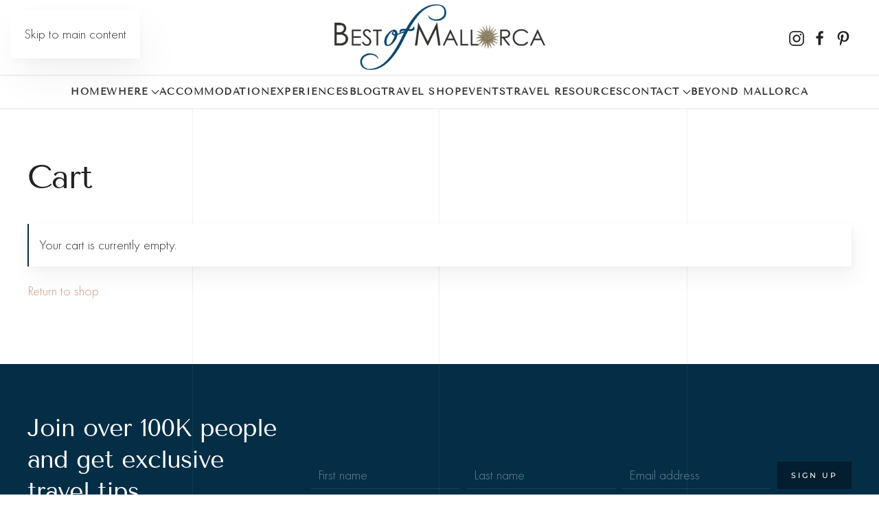

--- FILE ---
content_type: text/css; charset=UTF-8
request_url: https://best-of-mallorca.com/wp-content/themes/bom-child/css/custom.css?ver=4.5.33
body_size: 870
content:

@font-face {
    font-family: 'UT Saturday';
    src: url('../fonts/UTSaturday-Regular.eot');
    src: local('../fonts/UT Saturday Regular'), local('UTSaturday-Regular'),
        url('../fonts/UTSaturday-Regular.eot') format('embedded-opentype'),
        url('../fonts/UTSaturday-Regular.woff2') format('woff2'),
        url('../fonts/UTSaturday-Regular.woff') format('woff'),
        url('../fonts/UTSaturday-Regular.ttf') format('truetype');
    font-weight: normal;
    font-style: normal;
}

@font-face {
    font-family: 'UT Saturday';
    src: url('../fonts/UTSaturday-Bold.eot');
    src: local('../fonts/UT Saturday Bold'), local('UTSaturday-Bold'),
        url('../fonts/UTSaturday-Bold.eot') format('embedded-opentype'),
        url('../fonts/UTSaturday-Bold.woff2') format('woff2'),
        url('../fonts/UTSaturday-Bold.woff') format('woff'),
        url('../fonts/UTSaturday-Bold.ttf') format('truetype');
    font-weight: bold;
    font-style: normal;
}

@font-face {
    font-family: 'UT Saturday';
    src: url('../fonts/UTSaturday-Light.eot');
    src: local('../fonts/UT Saturday Light'), local('UTSaturday-Light'),
        url('../fonts/UTSaturday-Light.eot') format('embedded-opentype'),
        url('../fonts/UTSaturday-Light.woff2') format('woff2'),
        url('../fonts/UTSaturday-Light.woff') format('woff'),
        url('../fonts/UTSaturday-Light.ttf') format('truetype');
    font-weight: 300;
    font-style: normal;
}

@font-face {
    font-family: 'UT Saturday';
    src: url('../fonts/UTSaturday-Light.eot');
    src: url('../fonts/UTSaturday-Light.eot?#iefix') format('embedded-opentype'),
        url('../fonts/UTSaturday-Light.woff2') format('woff2'),
        url('../fonts/UTSaturday-Light.woff') format('woff'),
        url('../fonts/UTSaturday-Light.ttf') format('truetype'),
        url('../fonts/UTSaturday-Light.svg#UTSaturday-Light') format('svg');
    font-weight: 300;
    font-style: normal;
    font-display: swap;
}
@font-face {
    font-family: 'UT Saturday';
    src: url('../fonts/UTSaturday-Light.eot');
    src: url('../fonts/UTSaturday-Light.eot?#iefix') format('embedded-opentype'),
        url('../fonts/UTSaturday-Light.woff2') format('woff2'),
        url('../fonts/UTSaturday-Light.woff') format('woff'),
        url('../fonts/UTSaturday-Light.ttf') format('truetype'),
        url('../fonts/UTSaturday-Light.svg#UTSaturday-Light') format('svg');
    font-weight: 300;
    font-style: normal;
    font-display: swap;
}


/* STAR NEW FONT */

@font-face {
    font-family: 'Futura PT Book';
    src: url('../fonts/FuturaPT-Book.eot');
    src: url('../fonts/FuturaPT-Book.eot?#iefix') format('embedded-opentype'),
        url('../fonts/FuturaPT-Book.woff2') format('woff2'),
        url('../fonts/FuturaPT-Book.woff') format('woff'),
        url('../fonts/FuturaPT-Book.ttf') format('truetype'),
        url('../fonts/FuturaPT-Book.svg#FuturaPT-Book') format('svg');
    font-weight: normal;
    font-style: normal;
    font-display: swap;
}

@font-face {
    font-family: 'Futura PT Book';
    src: url('../fonts/FuturaPT-Book_1.eot');
    src: url('../fonts/FuturaPT-Book_1.eot?#iefix') format('embedded-opentype'),
        url('../fonts/FuturaPT-Book_1.woff2') format('woff2'),
        url('../fonts/FuturaPT-Book_1.woff') format('woff'),
        url('../fonts/FuturaPT-Book_1.ttf') format('truetype'),
        url('../fonts/FuturaPT-Book_1.svg#FuturaPT-Book') format('svg');
    font-weight: normal;
    font-style: normal;
    font-display: swap;
}

@font-face {
    font-family: 'Futura PT Book';
    src: url('../fonts/FuturaPT-Book_2.eot');
    src: url('../fonts/FuturaPT-Book_2.eot?#iefix') format('embedded-opentype'),
        url('../fonts/FuturaPT-Book_2.woff2') format('woff2'),
        url('../fonts/FuturaPT-Book_2.woff') format('woff'),
        url('../fonts/FuturaPT-Book_2.ttf') format('truetype'),
        url('../fonts/FuturaPT-Book_2.svg#FuturaPT-Book') format('svg');
    font-weight: normal;
    font-style: normal;
    font-display: swap;
}

@font-face {
    font-family: 'Futura PT Book';
    src: url('../fonts/FuturaPT-BookObl.eot');
    src: url('../fonts/FuturaPT-BookObl.eot?#iefix') format('embedded-opentype'),
        url('../fonts/FuturaPT-BookObl.woff2') format('woff2'),
        url('../fonts/FuturaPT-BookObl.woff') format('woff'),
        url('../fonts/FuturaPT-BookObl.ttf') format('truetype'),
        url('../fonts/FuturaPT-BookObl.svg#FuturaPT-BookObl') format('svg');
    font-weight: normal;
    font-style: italic;
    font-display: swap;
}

@font-face {
    font-family: 'Futura PT Book';
    src: url('../fonts/FuturaPT-BookObl_1.eot');
    src: url('../fonts/FuturaPT-BookObl_1.eot?#iefix') format('embedded-opentype'),
        url('../fonts/FuturaPT-BookObl_1.woff2') format('woff2'),
        url('../fonts/FuturaPT-BookObl_1.woff') format('woff'),
        url('../fonts/FuturaPT-BookObl_1.ttf') format('truetype'),
        url('../fonts/FuturaPT-BookObl_1.svg#FuturaPT-BookObl') format('svg');
    font-weight: normal;
    font-style: italic;
    font-display: swap;
}

@font-face {
    font-family: 'Futura PT';
    src: url('../fonts/FuturaPT-Light.eot');
    src: url('../fonts/FuturaPT-Light.eot?#iefix') format('embedded-opentype'),
        url('../fonts/FuturaPT-Light.woff2') format('woff2'),
        url('../fonts/FuturaPT-Light.woff') format('woff'),
        url('../fonts/FuturaPT-Light.ttf') format('truetype'),
        url('../fonts/FuturaPT-Light.svg#FuturaPT-Light') format('svg');
    font-weight: 300;
    font-style: normal;
    font-display: swap;
}

@font-face {
    font-family: 'Futura PT Book';
    src: url('../fonts/FuturaPT-BookObl_2.eot');
    src: url('../fonts/FuturaPT-BookObl_2.eot?#iefix') format('embedded-opentype'),
        url('../fonts/FuturaPT-BookObl_2.woff2') format('woff2'),
        url('../fonts/FuturaPT-BookObl_2.woff') format('woff'),
        url('../fonts/FuturaPT-BookObl_2.ttf') format('truetype'),
        url('../fonts/FuturaPT-BookObl_2.svg#FuturaPT-BookObl') format('svg');
    font-weight: normal;
    font-style: italic;
    font-display: swap;
}

@font-face {
    font-family: 'Futura PT';
    src: url('../fonts/FuturaPT-Light_1.eot');
    src: url('../fonts/FuturaPT-Light_1.eot?#iefix') format('embedded-opentype'),
        url('../fonts/FuturaPT-Light_1.woff2') format('woff2'),
        url('../fonts/FuturaPT-Light_1.woff') format('woff'),
        url('../fonts/FuturaPT-Light_1.ttf') format('truetype'),
        url('../fonts/FuturaPT-Light_1.svg#FuturaPT-Light') format('svg');
    font-weight: 300;
    font-style: normal;
    font-display: swap;
}

@font-face {
    font-family: 'Futura PT';
    src: url('../fonts/FuturaPT-Light_2.eot');
    src: url('../fonts/FuturaPT-Light_2.eot?#iefix') format('embedded-opentype'),
        url('../fonts/FuturaPT-Light_2.woff2') format('woff2'),
        url('../fonts/FuturaPT-Light_2.woff') format('woff'),
        url('../fonts/FuturaPT-Light_2.ttf') format('truetype'),
        url('../fonts/FuturaPT-Light_2.svg#FuturaPT-Light') format('svg');
    font-weight: 300;
    font-style: normal;
    font-display: swap;
}

@font-face {
    font-family: 'Futura PT';
    src: url('../fonts/FuturaPT-LightObl.eot');
    src: url('../fonts/FuturaPT-LightObl.eot?#iefix') format('embedded-opentype'),
        url('../fonts/FuturaPT-LightObl.woff2') format('woff2'),
        url('../fonts/FuturaPT-LightObl.woff') format('woff'),
        url('../fonts/FuturaPT-LightObl.ttf') format('truetype'),
        url('../fonts/FuturaPT-LightObl.svg#FuturaPT-LightObl') format('svg');
    font-weight: 300;
    font-style: italic;
    font-display: swap;
}

@font-face {
    font-family: 'Futura PT';
    src: url('../fonts/FuturaPT-LightObl_1.eot');
    src: url('../fonts/FuturaPT-LightObl_1.eot?#iefix') format('embedded-opentype'),
        url('../fonts/FuturaPT-LightObl_1.woff2') format('woff2'),
        url('../fonts/FuturaPT-LightObl_1.woff') format('woff'),
        url('../fonts/FuturaPT-LightObl_1.ttf') format('truetype'),
        url('../fonts/FuturaPT-LightObl_1.svg#FuturaPT-LightObl') format('svg');
    font-weight: 300;
    font-style: italic;
    font-display: swap;
}

@font-face {
    font-family: 'Futura PT';
    src: url('../fonts/FuturaPT-Medium.eot');
    src: url('../fonts/FuturaPT-Medium.eot?#iefix') format('embedded-opentype'),
        url('../fonts/FuturaPT-Medium.woff2') format('woff2'),
        url('../fonts/FuturaPT-Medium.woff') format('woff'),
        url('../fonts/FuturaPT-Medium.ttf') format('truetype'),
        url('../fonts/FuturaPT-Medium.svg#FuturaPT-Medium') format('svg');
    font-weight: 500;
    font-style: normal;
    font-display: swap;
}

@font-face {
    font-family: 'Futura PT';
    src: url('../fonts/FuturaPT-LightObl_2.eot');
    src: url('../fonts/FuturaPT-LightObl_2.eot?#iefix') format('embedded-opentype'),
        url('../fonts/FuturaPT-LightObl_2.woff2') format('woff2'),
        url('../fonts/FuturaPT-LightObl_2.woff') format('woff'),
        url('../fonts/FuturaPT-LightObl_2.ttf') format('truetype'),
        url('../fonts/FuturaPT-LightObl_2.svg#FuturaPT-LightObl') format('svg');
    font-weight: 300;
    font-style: italic;
    font-display: swap;
}

@font-face {
    font-family: 'Futura PT';
    src: url('../fonts/FuturaPT-MediumObl.eot');
    src: url('../fonts/FuturaPT-MediumObl.eot?#iefix') format('embedded-opentype'),
        url('../fonts/FuturaPT-MediumObl.woff2') format('woff2'),
        url('../fonts/FuturaPT-MediumObl.woff') format('woff'),
        url('../fonts/FuturaPT-MediumObl.ttf') format('truetype'),
        url('../fonts/FuturaPT-MediumObl.svg#FuturaPT-MediumObl') format('svg');
    font-weight: 500;
    font-style: italic;
    font-display: swap;
}

@font-face {
    font-family: 'Futura PT';
    src: url('../fonts/FuturaPT-MediumObl_1.eot');
    src: url('../fonts/FuturaPT-MediumObl_1.eot?#iefix') format('embedded-opentype'),
        url('../fonts/FuturaPT-MediumObl_1.woff2') format('woff2'),
        url('../fonts/FuturaPT-MediumObl_1.woff') format('woff'),
        url('../fonts/FuturaPT-MediumObl_1.ttf') format('truetype'),
        url('../fonts/FuturaPT-MediumObl_1.svg#FuturaPT-MediumObl') format('svg');
    font-weight: 500;
    font-style: italic;
    font-display: swap;
}

@font-face {
    font-family: 'Futura PT';
    src: url('../fonts/FuturaPT-Medium_1.eot');
    src: url('../fonts/FuturaPT-Medium_1.eot?#iefix') format('embedded-opentype'),
        url('../fonts/FuturaPT-Medium_1.woff2') format('woff2'),
        url('../fonts/FuturaPT-Medium_1.woff') format('woff'),
        url('../fonts/FuturaPT-Medium_1.ttf') format('truetype'),
        url('../fonts/FuturaPT-Medium_1.svg#FuturaPT-Medium') format('svg');
    font-weight: 500;
    font-style: normal;
    font-display: swap;
}

@font-face {
    font-family: 'Futura PT';
    src: url('../fonts/FuturaPT-MediumObl_2.eot');
    src: url('../fonts/FuturaPT-MediumObl_2.eot?#iefix') format('embedded-opentype'),
        url('../fonts/FuturaPT-MediumObl_2.woff2') format('woff2'),
        url('../fonts/FuturaPT-MediumObl_2.woff') format('woff'),
        url('../fonts/FuturaPT-MediumObl_2.ttf') format('truetype'),
        url('../fonts/FuturaPT-MediumObl_2.svg#FuturaPT-MediumObl') format('svg');
    font-weight: 500;
    font-style: italic;
    font-display: swap;
}

@font-face {
    font-family: 'Futura PT';
    src: url('../fonts/FuturaPT-Medium_2.eot');
    src: url('../fonts/FuturaPT-Medium_2.eot?#iefix') format('embedded-opentype'),
        url('../fonts/FuturaPT-Medium_2.woff2') format('woff2'),
        url('../fonts/FuturaPT-Medium_2.woff') format('woff'),
        url('../fonts/FuturaPT-Medium_2.ttf') format('truetype'),
        url('../fonts/FuturaPT-Medium_2.svg#FuturaPT-Medium') format('svg');
    font-weight: 500;
    font-style: normal;
    font-display: swap;
}

/* END NEW FONT */


/* Extra small devices (portrait phones, less than 576px)*/
@media (max-width: 479px) { 
h1 {
    font-size:30.32px;
}
}
/* Small devices (landscape phones, 480px and up)*/
@media (min-width: 480px) and (max-width: 767px) { 
h1 {
    font-size:30.32px;
}
}

/* Medium devices (tablets, 768px and up)*/
@media (min-width: 768px) and (max-width: 959px) { 
h1 {
    font-size:30.32px;
}
}

/* Large devices (desktops, 960px and up)*/
@media (min-width: 960px) and (max-width: 1199px) { 
h1 {
    font-size:30.32px;
}
}

/* Extra large devices (large desktops, 1200px and up)*/
@media (min-width: 1200px) { 
h1 {
    font-size:30.32px;
}
}



html {
    font-family: 'Futura PT';
}
body{
  font-family:  "Futura PT",  sans-serif !important;
}
b, strong {
    font-weight: 500;
}


.uk-font-tertiary {
    font-family:  'UT Saturday';
    letter-spacing: 5px;
    font-weight: 300;
}

/*NAV BAR*/
.uk-navbar-container:not(.uk-navbar-transparent) {
    border-top: .5px solid rgba(145,129,100,.21);
}
/*NAV BAR*/
/*
.uk-navbar-container:not(.uk-navbar-transparent) {
    background: #fff;
    border-bottom: 1px solid #e8e8e8;
    border-top: 1px solid #E8E8E8;
}

.el-item img {
    filter: brightness(70%) contrast(150%) saturate(168%) brightness(150%);
}
/*HEADER MOBILE*/
.tm-header-mobile .uk-navbar {
    height: 78px;
}
/*HEADER MOBILE*/
.uk-navbar-container {
    border-top: 1px solid #91816436;
}
/*NINJA FORM*/
.ninja-forms-req-symbol {
  display: none;
}
.nf-field-element input{
    padding: 14px;
    width: 100%;
    border: 1px solid #ededed;
}
.nf-field-element textarea {
    border: 1px solid #ededed;
}
/*END NINJA FORM*/


input#job_title {
    border: 0 none;
    padding: 10px 10px;
    background: #fff;
    color: #666;
    border: 1px solid #e5e5e5;
    transition: .2s ease-in-out;
    transition-property: color,background-color,border;
}
input {
    border: 0 none;
    padding: 10px 10px;
    background: #fff;
    color: #666;
    border: 1px solid #e5e5e5;
    transition: .2s ease-in-out;
    transition-property: color,background-color,border;
}




/*html {
    font-family: 'proxima_novaregular';
}
body{
  font-family:  "proxima_novaregular",  sans-serif !important;
}
.uk-navbar-nav>li>a {
  font-family:  "gilroy-light", sans-serif !important;
}
.alt-font{
  font-family: "gilroy-light", sans-serif !important;
}
.uk-h1, .uk-h2, .uk-h3, .uk-h4, .uk-h5, .uk-h6, h1, h2, h3, h4, h5, h6 {
  font-family: "gilroy-bold", sans-serif !important;
}
.uk-button {
      font-family: "gilroy-light", sans-serif;
}*/

/*END FONTS*/


--- FILE ---
content_type: image/svg+xml
request_url: https://best-of-mallorca.com/wp-content/uploads/2021/12/Asset_1since.svg
body_size: 7861
content:
<svg xmlns="http://www.w3.org/2000/svg" viewBox="0 0 303.14 185.48"><defs><style>.cls-1{fill:#c99c88;}</style></defs><g id="Layer_2" data-name="Layer 2"><g id="_0" data-name="0"><g id="_5" data-name="5"><path class="cls-1" d="M252,128.23a2.82,2.82,0,0,0-.82-.93c-4.11.51-8.23,1.25-12.34,2.14a2.43,2.43,0,0,0-.31.66l.82,1.18c-.76-.38-.92-.76-.82-1.18l-.36-.52-.84.19a6.16,6.16,0,0,1-4,2.42,1.25,1.25,0,0,0-.56-1.34c-33.74,8.33-67.35,24.14-99.6,4.93-4.06.94-.09,1.56-4.76,1.68,42.71,22.91,82.72-2.84,123.25-8.21a2.83,2.83,0,0,1-.46-.77Z"/><path class="cls-1" d="M301.94,137.65c1.4-.56-2-1.3-3.73-2-.95-.54-1.9-1.06-2.85-1.55a2,2,0,0,0-.1.26C297.49,135.34,299.71,136.42,301.94,137.65Z"/><path class="cls-1" d="M274.4,127.6a2.26,2.26,0,0,1,0-.26,83.83,83.83,0,0,0-21.64-.22,8.85,8.85,0,0,0,.87.59c-.62.2-1,1-1.3,1.45,3-.38,6.07-.66,9.11-.78,0-.52.57-.33,1.16,0q3.84-.12,7.7.12l-.57-1.46,1.56,1.52,1.6.13c-.18-.36-.34-.72-.49-1A18.9,18.9,0,0,1,274.4,127.6Z"/><path class="cls-1" d="M274.4,127.6a4.14,4.14,0,0,0,.41,1.26,74,74,0,0,1,9,1.66l.36-.18-1.05-1.1a67.06,67.06,0,0,0-8.32-1.84A.6.6,0,0,1,274.4,127.6Z"/><path class="cls-1" d="M303.14,114.5c-.94-.51-1.88-1-2.81-1.44C298,113.87,299.13,114.2,303.14,114.5Z"/><path class="cls-1" d="M191.41,119.62c-19.78,3.77-39.93,3.94-60.69-7.18,2.07,1.21-1.88,1.21,2.4,2.3,16.4,9.94,33.33,10.48,50.68,7.53l0-.52,1.22-.38-.28.74q3.71-.66,7.42-1.5C191.68,120.34,191.36,120.1,191.41,119.62Z"/><path class="cls-1" d="M224.29,111.26,218.13,113a4.74,4.74,0,0,0,.26.64l6.27-1.73A1.31,1.31,0,0,1,224.29,111.26Z"/><path class="cls-1" d="M192.77,119.35a1.24,1.24,0,0,1,.16,1.08c7.77-1.77,15.62-4,23.53-6.26.18-.33.29-.61.44-.84C208.91,115.56,200.87,117.74,192.77,119.35Z"/><path class="cls-1" d="M257.18,104.7a9.32,9.32,0,0,1-2.66.71c0,.14.09.27.13.4,1.67-.17,3.34-.31,5-.41a4.47,4.47,0,0,1-1.28-1.35l-1.88.2C256.58,104.43,256.77,104.58,257.18,104.7Z"/><path class="cls-1" d="M300.33,113.06c.54-.18,1.28-.39,2.2-.63A68.26,68.26,0,0,0,283,105.11a13.43,13.43,0,0,0-2.11,1.51A76.21,76.21,0,0,1,300.33,113.06Z"/><path class="cls-1" d="M230.16,110.45c.05-.18,0-.4-.35-.7l-2.7.74a7.47,7.47,0,0,0,.4.64Z"/><path class="cls-1" d="M280.31,106.52a4.83,4.83,0,0,1,1-1.29l-.62-.57c-1.36-.23-2.72-.43-4.08-.59a12.28,12.28,0,0,0-1.34,1.7C277,106,278.63,106.22,280.31,106.52Z"/><path class="cls-1" d="M252.16,106.1l1.21-.15c0-.25-.1-.52-.16-.78a1.91,1.91,0,0,1-.48-.42l-1,.15A2.06,2.06,0,0,0,252.16,106.1Z"/><path class="cls-1" d="M261,105.33l1.12,0c.24-.48.47-1,.68-1.46a.77.77,0,0,0-.18-.1c-.72,0-1.43.08-2.15.14a1.41,1.41,0,0,0-.5.4Z"/><path class="cls-1" d="M249.41,106.13a1.6,1.6,0,0,0,1.44-1.09l-1.44.25a4.6,4.6,0,0,0-.61.56A3.71,3.71,0,0,0,249.41,106.13Z"/><path class="cls-1" d="M202,93.83l-.29-.2a169.49,169.49,0,0,1-22.57,4.7.43.43,0,0,0,0,.11l-.09-.1c-13.61,1.69-27,.71-40.22-6-.06.41-.4.83-1.25,1.26,0-.43.31-1.81-.51-2a2.82,2.82,0,0,0-.45,2.12c15.19,7.3,30.32,7.91,45.54,5.68a1.49,1.49,0,0,1,2-.31l.35-.06v0c5.72-1,11.46-2.27,17.21-3.76,0,0-.06,0-.09,0C201.63,94.38,201.63,94.38,202,93.83Z"/><path class="cls-1" d="M222.39,87.8v.26c0,.49-.09,1-.14,1.56,7.43-2.05,14.89-4,22.41-5.36L244,82.61C236.75,83.94,229.54,85.8,222.39,87.8Z"/><path class="cls-1" d="M259.37,82.4c.95-.07,1.9-.11,2.85-.15-.28-.29-.31-.64.51-1.11a4.09,4.09,0,0,0,4.6-.5,95.65,95.65,0,0,0-9.88.22,5.44,5.44,0,0,1,2.45.74A8.49,8.49,0,0,0,259.37,82.4Z"/><path class="cls-1" d="M218.2,89c0,.54,0,1.07-.72,1.29a5.35,5.35,0,0,0,.13-1.12c-5,1.44-10,2.89-15,4.23l1,.37c-.34.49-.6.94-.86,1.25,5.95-1.56,11.91-3.28,17.9-5a6.1,6.1,0,0,0-.83-1.54Z"/><path class="cls-1" d="M253.35,81.24c-1.77.2-3.54.43-5.3.7a1.35,1.35,0,0,1,.77,1.62c1.74-.27,3.49-.5,5.24-.7a2.61,2.61,0,0,0,.24-.23Z"/><path class="cls-1" d="M245.81,84.06l.85-.15A.79.79,0,0,0,245.81,84.06Z"/><path class="cls-1" d="M256.89,80.9l-2.08.18a3.26,3.26,0,0,0-.39,1.44A5.14,5.14,0,0,1,256.89,80.9Z"/><path class="cls-1" d="M136.31,92.69l.75-1.31c-1-.53-1.94-1.09-2.91-1.69-1.7.38.51,1.21-2.13,1.61.75.44,1.51.84,2.27,1.24a2.59,2.59,0,0,1,.33-.6C135.4,91.28,135.45,92.11,136.31,92.69Z"/><path class="cls-1" d="M259.67,57.77c.1.43.19.86.29,1.29,1.75-.08,3.51-.11,5.26-.09l1.28-1.41Q263.08,57.54,259.67,57.77Z"/><path class="cls-1" d="M185.8,74.43c-17.56,2.94-35.52,2.58-54.42-6.61.45.28.59.59-.31.85C148.4,78.91,166,79.23,183.86,76A12.59,12.59,0,0,1,185.8,74.43Z"/><path class="cls-1" d="M257.62,57.93C233.92,60,210.83,70,187,74.22c0,.37.06.76.1,1.17,19.75-4,39.82-11.86,60.2-15a2,2,0,0,1,1.49-.23q3.78-.54,7.57-.84a.75.75,0,0,1,.05-.16A1.6,1.6,0,0,0,257.62,57.93Z"/><path class="cls-1" d="M275.28,58.06l-.65-.06c-1.27.45-2.79.52-4,1.22,2.07.16,4.15.41,6.22.74A6.79,6.79,0,0,0,275.28,58.06Z"/><path class="cls-1" d="M130.53,67.41l-.81-.4C129.63,67.06,130.05,67.21,130.53,67.41Z"/><path class="cls-1" d="M131.38,67.82a5.17,5.17,0,0,0-.85-.41Z"/><path class="cls-1" d="M134.21,45.58a17.41,17.41,0,0,0-6.06-2.09,83.73,83.73,0,0,0,10.48,4.57C137.15,47.31,135.67,46.49,134.21,45.58Z"/><path class="cls-1" d="M291.87,39.84a2.23,2.23,0,0,1-1.1.8c.66.26,1.32.53,2,.82C292.67,40.69,292.54,40,291.87,39.84Z"/><path class="cls-1" d="M170.47,54.44c13.59-.55,27.58-4.28,41.69-8.26.53-.71,1.65-1.29,1.68-1.93C200,48.1,186.12,51.8,171.93,52.6A3.3,3.3,0,0,0,170.47,54.44Z"/><path class="cls-1" d="M170.45,54.44l-.09-1.76a82.77,82.77,0,0,1-31.73-4.62C148.88,53.27,159.53,54.88,170.45,54.44Z"/><path class="cls-1" d="M300.52,44.93c2.23-.29-1.23-.57,1.34-1.59-.55-.29-1.1-.55-1.64-.83A4.23,4.23,0,0,0,300.52,44.93Z"/><path class="cls-1" d="M275.56,36.62c-.54-.65-3.23.07-3.45-1.92-19.63-1.54-38.83,4.13-58.18,9.53l.78,1.23C235.05,39.7,255.62,33.82,275.56,36.62Z"/><path class="cls-1" d="M285.93,38.43c-1,0-2.09.26-1.32-1.43a3.76,3.76,0,0,0-.22-.33l-.85-.21A4.27,4.27,0,0,0,282.47,38q2.36.59,4.68,1.36C287.1,38.53,286.54,38.43,285.93,38.43Z"/><path class="cls-1" d="M296.33,42c.53,1.07,1.15.31,1.73-.53-.65-.3-1.31-.6-2-.88A3.17,3.17,0,0,0,296.33,42Z"/></g><g id="_4" data-name="4"><path class="cls-1" d="M94.6,179.67l.91,1.36c1.22,1.27,2.85,1.85,4,3.52l1.56-.24-1.56-2.22,2.46,1.72-.18.37a91.15,91.15,0,0,0,11.41-2.74c.1-.35.29-.57.74-.45,0,.07,0,.14,0,.21.75-.24,1.51-.5,2.26-.76-.24-1.45.91-.91,1.82-.65a94.92,94.92,0,0,0,23.22-12.6,3.64,3.64,0,0,0-.55-.74A83.74,83.74,0,0,1,94.6,179.67Z"/><path class="cls-1" d="M141.58,165.86c.13.31.25.58.37.8,1.27-1,2.52-1.94,3.74-3l0-.15.12.08a98,98,0,0,0,10.32-10A82.37,82.37,0,0,1,141.58,165.86Z"/><path class="cls-1" d="M179.67,96.4l.5.41c-.46.93-.8,1.14-1.13,1.25a88,88,0,0,1-8.48,34.54,99.6,99.6,0,0,0,8-21.4c-.12-.14-.24-.3-.37-.47l.43.26a99.52,99.52,0,0,0,2.52-15.43C180.24,94.8,179.87,95.44,179.67,96.4Z"/><path class="cls-1" d="M10.21,133.42l-.51-.76a5.24,5.24,0,0,1-.34-.52l.34.52c.85,1.08,1.59.45,2.52.47-.68-1.37-1.32-2.76-1.94-4.16-.31-.09-.59,0-.65.46l.67,1a2.13,2.13,0,0,1,1,1.55l-1-1.55a3.21,3.21,0,0,1-1.08-.75c-.69-1.05-.44-2.69.25-2.63-.75-1.83-1.45-3.7-2.09-5.59a2.58,2.58,0,0,0,.47,1.81l-1.93-1.57,0,0L7,123.47a8.13,8.13,0,0,1-1.65-2.22,1.56,1.56,0,0,0,.52.43l0,0,.07.06c.47.19.72-.3.39-1.44a3.21,3.21,0,0,1,1,.84l-.45-1.39a.88.88,0,0,1-.07-.23,95.31,95.31,0,0,1-3.55-15.83L1.5,102.27l.64-.06c-2-1.64-1.58-3.35-1-3.73l1.2,2.14a1.79,1.79,0,0,0,.44-.41c0-.46-.09-.91-.13-1.37A3.19,3.19,0,0,0,2,98.3a.62.62,0,0,1,.61.09c0-.33,0-.65-.07-1L.22,96.54.05,95.9a93.8,93.8,0,0,0,2.81,20.17c.52,0-.41-1.59,0-1.25l1.74,2.89c-.47-.24-1.06-.66-1.58-1a89.8,89.8,0,0,0,6.31,16.91A.88.88,0,0,1,10.21,133.42Z"/><path class="cls-1" d="M18.14,143.35c-.5-.41-1-.8-1.23-.35a2.14,2.14,0,0,1-.43,2.64q1.55,2.21,3.21,4.3a5.8,5.8,0,0,1,2.2-1.37Q19.92,146,18.14,143.35Z"/><path class="cls-1" d="M11.62,118.74A4.19,4.19,0,0,0,10,116.65c.24.77.48,1.54.74,2.31A.71.71,0,0,0,11.62,118.74Z"/><path class="cls-1" d="M159.42,50.72c.46,1.54,2.17-.95,2.11,1.51-1.35-.25-2.15-1-3.44-.43q1.44,2.61,2.68,5.36a6.66,6.66,0,0,0,2.13-4.26l-.36-1.28,0,0q-.91-1.65-1.92-3.27l.12,1.12Z"/><path class="cls-1" d="M95.51,181a5.57,5.57,0,0,1-1-1.36h-.34l.33,0-.09-.18.12.18a88.9,88.9,0,0,0,29.33-8.32c-.86-.85-1.53-3-2.59-2.88l.09.21c.1.68-.41.26-.66.05a1,1,0,0,1,.57-.26c-1.07-2.7-1.55-1.26-2.46-2.12l-.92.34c0,.73-.07,1.22-.74.26a64.7,64.7,0,0,1-25.39,3.56c-1.77,0-3.53,0-5.27-.07-.24.77-.32,1.93-1.29.34,0-.13.08-.26.11-.4a76.41,76.41,0,0,1-20.26-4c-.17.34-.49.41-1-.05.88,3.05,1.54,3,3.15,3.45.14,1,.69,1.74-.07,2.57.54-.33,1.8,1.49,3.06,3.4l2.21.67c1.06-1.3,3.75.44,4-2.31-2.24-3.3.21-.12-.63-2.86l1,2.27c1.78,0,5.39,2.06,7.34,4.83a1,1,0,0,0,0,.72c1.37.22,2.76.42,4.15.59q-2.58.17-5.1.15L84,182l1.36.25c1.3,1.34-.36.57,1,2.27l-3.26-2.67,2,3.27c1.32.13,2.65.25,4,.33.87,0,1.73-.07,2.6-.12a1.9,1.9,0,0,0-.13-1.87l-2.71-1.93c.1.67.8.95,1.15,1.82l-1.64-.57,0,.13c0-.05-.09-.11-.14-.17l-2-.68c.2-.12-.06-.34-.35-.87.06-1.06,1.48.57,2.32,1.55l.11,0c-.56-2.69.91-1.51,2.16-1.94.94.77,1.81,3.77,3,4.36L95,185.1a29.14,29.14,0,0,1,1.21-3.1Zm24.16-8.74.25,0c-.12-.82,1.35.34.51-1.17-.5-.69-1.08-1.91-1.41-1.41l.2.7-.29-.52a.74.74,0,0,1,.09-.18l-.24-.82a13.22,13.22,0,0,1,3.06,2.78l-.4.27c-.45-.23-1,.22-1.52.35,0,.06,0,.13,0,.21a2.14,2.14,0,0,1-.3-.17c-.55,0-1.15-.41-1.8-2.14C119,169.76,118.65,171.55,119.67,172.29Zm-2.21-1.89-.81.51,1.3,1.36c-.25-.22-2-1.31-2.19-3Zm-28.78,5.79.9,1.62c-.5,1-3.16-2-1.77,1.47l-1.7-2.57c.45.08,2.37-.4.77-2.29-1.31-1.37-2,.15-2.76-2.26,2.16,2.65,2.42-.07,3.38.42.85,1.27-1-.82-.31.93,2.24,3.29,2.87,0,2.13-2.07.6,1.07.53,3.65,1.8,3.22C89.6,174.89,90.8,177,88.68,176.19Z"/><path class="cls-1" d="M163.63,64.46A88.33,88.33,0,0,1,168.07,92a76.68,76.68,0,0,1-.25,8.46,13.43,13.43,0,0,0,1.48.7c-.15-1-.69-3.21-1.14-3.29.45.08,1.65,2.23,2.45,3.18-.31.92-1.16,1.1-.22,3l.21-.13c.18,1.3-1.92-1.52-2.91-2.09,0,.07,0,.13,0,.2s.06.28.11.43.37.57.5.73a1.53,1.53,0,0,1-.5-.73l-.13-.21c-.1.87-.21,1.74-.33,2.6.56.89,1.22,1.79.69,1.06-.21.12-.51-.09-.8-.33-.09.6-.19,1.2-.3,1.79a2.33,2.33,0,0,0,1,.78l-.86.19,2.75,3.71c-.4.25-2.05-2-1.31.1l.5.41c-.56.72-.36,2.05-1.32,1.56l-1.51-3a78.19,78.19,0,0,1-5.39,15.65l.51,1.13a2.1,2.1,0,0,0-.74-.66c-.06.14-.13.28-.2.42a.26.26,0,0,0,0,.08A3.61,3.61,0,0,0,161.4,129l-1.46-.45a78.52,78.52,0,0,1-29.09,31.94,8.09,8.09,0,0,0,4.37,1.32c.55.75,1.71-.35,2-1.6.47.39,1.06,1.57,1.48,2,.17-.13.34-.25.5-.39a3.23,3.23,0,0,0-1.58-1.86c-.14-2.08,1.26.51,2.17,1.4a87.06,87.06,0,0,0,28.84-42.93,3.36,3.36,0,0,1-.43-.58,2.25,2.25,0,0,0,.46.47c.13-.43.25-.86.38-1.3a.19.19,0,0,1,0-.07,92.67,92.67,0,0,0,3-15.34l-2.15-2.61,2.21,2c.31-3,.48-6,.5-9.07a77.58,77.58,0,0,0-3.89-26.39C166.89,67.22,165.63,64.62,163.63,64.46ZM160,136l1.07-.3,0,.33Zm4.2-9.17a3.46,3.46,0,0,1-1.1-1.49l1.15.37Z"/><path class="cls-1" d="M59.59,169.11c-2.51-3.52-3-1-4.73-2.11.79,2.4,2.41,2.85,3,3.59l-2.72-1.93c0,.21-.05.51-.06.84,1.76.9,3.55,1.76,5.38,2.56C59.63,170.57,60.22,170.48,59.59,169.11Z"/><path class="cls-1" d="M61.61,176.92l-.19-.41a72.69,72.69,0,0,1-7.68-2.84,6.74,6.74,0,0,1,.42.68c.46,3.2-1.55-.5-2.88-1.4a5,5,0,0,0-1.1,1.36c0-1.6.5-1.76,1.1-1.36a2,2,0,0,1,.37-.22,75.5,75.5,0,0,1-8.14-4.46l-1,.35v-1c-.94-.61-1.86-1.23-2.77-1.88-.64.24-1,1.07-1.43,1.81a96,96,0,0,0,19.47,10.75l-.31-1C58.93,176.77,58.9,175,61.61,176.92Z"/><path class="cls-1" d="M66.33,179a11,11,0,0,1,.82,1.65c1.3,1.84,2.23-.68,3.89,1.91a15.3,15.3,0,0,0-.76-1.4,4.29,4.29,0,0,1-.38-.42,2.22,2.22,0,0,1,.38.42c.92.93.77-.42,1.13-.65a9,9,0,0,0-2.29-2.09c-1.47-.29-2.93-.61-4.37-1a5.32,5.32,0,0,0,.72,1.75c-1.7-2.58-2.41-1.4-3.86-2.28l2.74,3.7c-.2-.08-.33-.07-.41,0,1.18.39,2.38.76,3.58,1.11-.11-.34-.23-.7-.37-1.05A7.35,7.35,0,0,1,66.33,179Z"/><path class="cls-1" d="M38,166.38c-1.3-1.35-1.94-4.22-2.65-3l1.44,2.36c-1.41-.56-1.39-3.48-2.6-2.71a5.74,5.74,0,0,1,.6,1.93q1.56,1.23,3.18,2.4A4.34,4.34,0,0,0,38,166.38Z"/><path class="cls-1" d="M82.31,184.83c.82.11,1.64.2,2.46.29l-1.54-.79C82.54,183.76,82.37,184.18,82.31,184.83Z"/><path class="cls-1" d="M3.12,103.11c0-.2-.05-.41-.07-.61a1.13,1.13,0,0,0-.15.33Z"/><path class="cls-1" d="M23.48,48.42a4.84,4.84,0,0,1-1.87-.93l.21-.79a95.42,95.42,0,0,0-5.62,9.36,8,8,0,0,1,2.22,1A72.91,72.91,0,0,1,23.48,48.42Z"/><path class="cls-1" d="M37.07,149.22l-.23-.22v.32A.82.82,0,0,1,37.07,149.22Z"/><path class="cls-1" d="M24,47.42a.79.79,0,0,1,0,.13A73,73,0,0,1,72.56,17c-.27-.17-.46,0-.82-.32-.06-.33-.85-1.28-.71-1.75l1.61,2a74.85,74.85,0,0,1,18.45-.57,79.37,79.37,0,0,1,17.7.69,2.55,2.55,0,0,1,.13-.29c.36-.09.45.07.42.37a71.45,71.45,0,0,1,9.55,2.24.82.82,0,0,0-.1-.24l.13.26A66,66,0,0,1,147,36.65c-.67-3,3.56,1.15,4.44.6-.16,1.91-1.06.3-.62,3.3l-2.16-2.65a6.86,6.86,0,0,1,.23.79A70.73,70.73,0,0,1,158,51.54c.28-.26.75,0,1.12-.2l-.73-4c1-1.24.79,1.51,1.27,2.43.86.82.82-.71.8-1.81-.62-1-1.25-1.94-1.91-2.9-.54.34-1.4-.48-2.33-1a1.74,1.74,0,0,0,1.43-.28c-1.55-2.17-3.2-4.27-4.94-6.28l.16.3c-.48-.86-2.1-1.92-3-3.44A88.76,88.76,0,0,0,139,24.71a7.59,7.59,0,0,0,.18,2.5c-1.8-3.24-2,.15-3.37-3.34a9.2,9.2,0,0,1-.61-1.88,91,91,0,0,0-11.66-6.68l.77.91c-.3.94-1.41.9-2.27,1.07a9,9,0,0,0-.79-1.16,4,4,0,0,0,0,.53,3.52,3.52,0,0,0-.35-.94,1.42,1.42,0,0,0-.54-.3c-.77.22-1.48,2.62-1.08.65,0-.07,0-.13,0-.2-.4.28-.81.36-1.53-.93-.51-2.1,1.84.29,1.35-1.63-1.51-.62-3-1.19-4.57-1.73.66,1.24-1.5-.72-.15,1.49-.65,0-.84-1.28-1.15-1.82h.37A84.76,84.76,0,0,0,91.88,7c-1.35,0-2.7.1-4,.2,1.33,2.12-1,.86-.23,3.12a4.53,4.53,0,0,1-1.45-3A78.17,78.17,0,0,0,76.3,8.86c1.64,1.84,3.13.13,4.88,4.37l.37-2,1,2.27c-.57,2.19-3.07-1.33-5-1.18-1-.49.44,1.52,0,1.46-1.6-1.9,0-1.8-.64-2.87-.58-.62-1.19-1.22-1.78-1.75C55.17,13.85,37.78,25.9,25.43,41.75v.07l-.05,0q-1.52,2-2.92,4C23,46.49,23.57,46.79,24,47.42ZM134.38,21.85c-.37,2-1.72.35-2.63.2C132.16,21.8,132.73,19.62,134.38,21.85Zm-18.47-7,.44,2.77-.8-.91Zm-17.35.87c-.44-.07-.36.58-.9-.16-.3-.55-1.66-.77-2.1-2.3C96.61,14.41,98.22,14.85,98.56,15.73Z"/><path class="cls-1" d="M62.33,172.81l0,0,.08,0Z"/><path class="cls-1" d="M13.12,135.22c.17.23.35.46.54.68l-.26-.49A2,2,0,0,1,13.12,135.22Z"/><path class="cls-1" d="M118.94,8.34c.59,1.08.69,1.75,1,2.28-.77-1.15-1.36-1.21-1.34-.26a86.23,86.23,0,0,1,17.84,8.44c.39-.58.88-1,2.09,1.16l-.2.05a89.78,89.78,0,0,1,22,20.57,4.73,4.73,0,0,0,2.74-.52,2.68,2.68,0,0,0,.1-.73A102.15,102.15,0,0,0,143.35,19.9c-.38.6-.4,1.76-1.31,1.48-.93-2,.05-1.88.91-1.78-2.54-1.87-5.18-3.63-7.89-5.27.3,1.05,1,2.18,0,1.64a11.85,11.85,0,0,1-1-2.23l-1.37-.8,0,.19a1.64,1.64,0,0,1,0-.2,102.43,102.43,0,0,0-10.44-5.19C122.43,9.43,119.94,8,118.94,8.34Zm22,13.35-1.54-3A3.44,3.44,0,0,1,141,21.69Z"/><path class="cls-1" d="M70.27,7.05a5.84,5.84,0,0,0-.83-1.66c.58-.36,1.37.7,2.07,1.44l1-.14a5.29,5.29,0,0,0-1-.77c.52-1.06,1.88-.82,3-.8.15.46.29.87.44,1.24A79.2,79.2,0,0,1,89.07,6a84.12,84.12,0,0,1,29.52,4.39c-.22-1.71-1.4-1.38-2.53-2l1.09,1.47c-.36-.06-1.2-1.29-1.66-1.22.07.26,0,.38-.23.26,0-.17.13-.25.23-.26a12.32,12.32,0,0,0-2.08-3.31c1.15.36,1.49,2.69,2.46,1.73-1-1.36-1-1.63-1-2.08A96,96,0,0,0,90,0c-2.3.2-4.58.47-6.84.79-.22.63-.89.51-1.6.25A115.38,115.38,0,0,0,66.64,4.41c.11.12.25.12.44-.07l-.36.59-.35-.44-.51.16c.31.36.65.78,1,1.29-.92-.86-1.38-1.07-1.71-1.08l-1.82.59c.51.66,1,1.08.7.81-1.5.94-3.44,1.91-5.49.91l-1.16.46.13.92a2.32,2.32,0,0,0-.72-.68c-.89.36-1.76.72-2.63,1.11l.42.69L53.9,9.1c-.55.24-1.09.48-1.62.73l.89.73-1,.64L52,10A97.31,97.31,0,0,0,31.64,22.64l2,1.24A81.71,81.71,0,0,1,70.27,7.05Z"/><path class="cls-1" d="M7.36,83.32c1.06.18,2.28,1.55,3.58,2.68a72.93,72.93,0,0,1,4.7-22.51l-.33-.06.36-.23L15.32,62l.69.57c.31-.78.63-1.54,1-2.31-.29-.25-.6-.55-.93-.89.11-.8-.9-1.61,0-1.46l-.43-.7c-.4.78-.78,1.56-1.16,2.35A2.43,2.43,0,0,0,15,60c.09-.18.19-.35.44-.25,0,.33-.22.37-.44.25-.12.29-.23.59-.76.05A88.77,88.77,0,0,0,7.18,82.46a2.89,2.89,0,0,1,1,.35Z"/><path class="cls-1" d="M10.4,52.85a83.64,83.64,0,0,1,6.17-10.6c-.56-.43-1-.59-1.22.12-1.24-2.49.1-.81,0-1.79l-.16-.31A83.18,83.18,0,0,0,8.68,51.15a.24.24,0,0,1,0,.12Z"/><path class="cls-1" d="M1.44,94.3C.61,91.58,2,90.68.32,88.11c1.26.64,1.54-.14,2-.69a78.82,78.82,0,0,1,7.84-34,3.72,3.72,0,0,1-1.71-1.71A84.72,84.72,0,0,0,0,89.89c0,.86,0,1.71,0,2.56A9.45,9.45,0,0,1,1.44,94.3Z"/><path class="cls-1" d="M130.46,165.49c-1.66-2.23.1-.79.55-.73a12.6,12.6,0,0,1-1.75-3.38,73,73,0,0,1-8.32,4.11,6.92,6.92,0,0,0,1.09,1.33l.91-1.32c1,.49-.26,1.25.33,2.33.27-1.25,1.57.1,2-1.27.64-.71,1.94,1,2.63,2.66.82-.45,1.62-.92,2.42-1.4-.76,0-2.29-1.35-1.49.48l-1.75-1.43,1.77,0-.75-2.08c.76-.83,1.64,2.22,2.6,2.71l-.06.15c.87-.52,1.72-1.06,2.57-1.61C132.16,165.3,130.93,164.4,130.46,165.49Z"/><path class="cls-1" d="M32.53,24.75A2.57,2.57,0,0,0,31,23.8l-.13-.52A87.34,87.34,0,0,0,16.14,38.89c.43.61.86,1.37,1.3,2.12A85.24,85.24,0,0,1,32.53,24.75Z"/><path class="cls-1" d="M15.71,63.32c0-.06,0-.12.07-.19l-.11.07Z"/><path class="cls-1" d="M120.31,7,119,6.43c.54.51,1.09,1.05,1.64,1.56C121.08,7.9,120.68,7.43,120.31,7Z"/><path class="cls-1" d="M125,170.75l.7-.35a1,1,0,0,0-.71.33Z"/><path class="cls-1" d="M11.59,107.88l-2.91-3.26c-.06,1.58-.58,1.59-1.3,1a83.8,83.8,0,0,0,2.2,9.73c.25.6.33,1.57.85,1.25l.21-1.59-.51-.41,2.46,1.72c-1.81-.31-.22,3-.74,4.08l-.9-.73q1,2.83,2.16,5.57L14,126c-.08.24-.25.24-.46.23a86.52,86.52,0,0,0,3.92,7.75c.49-.12.86-.33.08-1.87.52-2.5,2.5,3.51,3.06,1.34-.29-.53-.89-1.6-1.34-1.69-.4-1.2.45.09.7.29.5.4,1.49,2.67.89,3.06-2.72-4.25-.87,1.37-2,1.22.45.74.92,1.46,1.39,2.18,1,1.08,1.88,1.62,1.75-.12l-.53-.65c-.24-.11-.51-.38-.83-1l.83,1c.47.2.84-.26,1.34.14l-.7-1.73c-.06-.43.75-.37,1.41-.23l.28.07a2.09,2.09,0,0,1,.53.2l-.53-.2-.28-.07c-.38,0-.59.17-.16,1.24.55.75,1.65,2.23,2.11,2.31-.36.59-1.31.11-1.07,1.76L23.85,139l-1,1a10.83,10.83,0,0,0,1.71,2.35l.19.09s-.11,0-.19-.09a1.85,1.85,0,0,0-1.7,0q1.62,2.21,3.37,4.3c.42,0,.52-.45-.33-2.37,1.21.69,2.92.33,4.23,1.7l-2.7-3.39L30,144.21a.53.53,0,0,1,.11-.09l1,.82L30,144.21c-.52.54,1,1.59,1.2,2.85,1,.31.88-1.32.44-3.57-1.78-2.09-3.48-4.27-5.06-6.55a1,1,0,0,0-.42,1.31c-1.41-1.9-1.46-3.33-1.88-4.79l-.52-.86c-1.24-.37-.24,1.69-1.79-.4l1.1,0-.84-1.29a.71.71,0,0,1,.36-.31c-.29-.5-.57-1-.85-1.53l-.21.11.15-.21a89.87,89.87,0,0,1-8.63-23.15C12.32,105.94,11.28,105.78,11.59,107.88Zm8.7,23.52,0,0c.06.17.05.14,0,0l-2.13-2.62C18.77,128.11,20,130.78,20.29,131.4ZM18.12,127c-.71-.29-.22,1.58-1.31.11C16.66,126.1,17.66,126.91,18.12,127ZM16,125.35c.12,0,.15-.2,0-.66.18.53.14.7,0,.66-.35,0-1.52-1.41-1.79-1,.21.37.11.77.29,1.3l.45.77a2.45,2.45,0,0,1-.45-.77l-1.89-3.2C13.27,122.34,15.43,125.19,16,125.35Z"/><path class="cls-1" d="M169.38,51.35c.29-.89,1.3,0,1.53-.37-.55-1-1.12-1.95-1.7-2.9a.27.27,0,0,1-.07.14l-.3-.76-.61-1h-.39a2.51,2.51,0,0,0-.09,1.69c-.39.86-.7,1.48-1,2,.35.59.69,1.2,1,1.81.11-.43.42-.59,1.21,0-.76.84,1.84,3.56,2.86,2.92-.79-2.11.3-.73.67-.8Q172,53,171.41,51.89A2,2,0,0,1,169.38,51.35Z"/><path class="cls-1" d="M170.89,57.27c.61,1.08.87-.17,1.33-.08-.11.79-1.07.29.27,2a6.93,6.93,0,0,1-1.46-.8,91.15,91.15,0,0,1,7.29,25.12l0,0,.61.27a.92.92,0,0,1-.61-.27h0q.57,4.09.77,8.29c0,.59,0,1.18,0,1.77.9,2.2.44-1.33,1.72.28l.39.85c.07-1,.13-2,.18-2.93a75.21,75.21,0,0,0-2.74-22l-.81-.75a2.37,2.37,0,0,1,.36-.82,84.71,84.71,0,0,0-4.47-11.67C172.63,56.28,171.14,56,170.89,57.27Z"/><path class="cls-1" d="M166.16,45.56A9.74,9.74,0,0,0,161,41.43q2.11,2.84,4,5.83A4.19,4.19,0,0,0,166.16,45.56Z"/><path class="cls-1" d="M9.31,93.7c-.88-3.06-1.26.43-2.05-2-.28,0-.65-.07-1-.09q0,2.55.15,5.07a5.71,5.71,0,0,0,1,.72c-.15.45-.51.48-1,.3.06.81.13,1.61.21,2.41.47-.6.83-1.58,2.1.43.06-1.12,1.92-.48.93-2.76,1.26,2.28,1.08,0,1.94.21q-.45-3.19-.69-6.48A6.65,6.65,0,0,0,9.31,93.7Z"/><path class="cls-1" d="M161.38,58.57a1.11,1.11,0,0,1,.07.16l.8,1.45a7.58,7.58,0,0,0-.54-.83c.49,1.18.95,2.38,1.39,3.59a8.2,8.2,0,0,1,4.89.55q-1-2.81-2.23-5.52A4.64,4.64,0,0,1,161.38,58.57Z"/><path class="cls-1" d="M170.56,132.6a99.83,99.83,0,0,1-14.47,21.07A83.45,83.45,0,0,0,170.56,132.6Z"/></g><path class="cls-1" d="M42.61,80.39a12.45,12.45,0,0,0,6.17,1.68c3.52,0,5.58-1.79,5.58-4.37,0-2.4-1.43-3.76-5-5.09-4.35-1.49-7-3.65-7-7.26,0-4,3.44-6.95,8.63-6.95a12.47,12.47,0,0,1,5.89,1.25l-1,2.7a10.89,10.89,0,0,0-5.06-1.22c-3.64,0-5,2.09-5,3.84,0,2.39,1.62,3.57,5.3,4.94,4.52,1.67,6.81,3.76,6.81,7.52,0,3.95-3.05,7.37-9.34,7.37a14.3,14.3,0,0,1-6.81-1.63Z"/><path class="cls-1" d="M66,58.81V84.42H62.59V58.81Z"/><path class="cls-1" d="M72.05,84.42V58.81h3.76l8.55,13a72,72,0,0,1,4.79,8.32l.08,0c-.32-3.42-.4-6.53-.4-10.52V58.81h3.24V84.42H88.59l-8.47-13a79.8,79.8,0,0,1-5-8.55l-.12,0c.2,3.23.28,6.3.28,10.56V84.42Z"/><path class="cls-1" d="M116.73,83.59a17.85,17.85,0,0,1-7,1.21c-7.52,0-13.18-4.56-13.18-13,0-8,5.66-13.45,13.93-13.45a14.74,14.74,0,0,1,6.33,1.14l-.83,2.69a13.07,13.07,0,0,0-5.38-1.06c-6.25,0-10.41,3.84-10.41,10.56,0,6.27,3.76,10.3,10.25,10.3A14.17,14.17,0,0,0,116,81Z"/><path class="cls-1" d="M134.86,72.42H124.49v9.23h11.56v2.77h-15V58.81h14.4v2.78h-11v8.09h10.37Z"/><path class="cls-1" d="M43.52,126.17v-2.54l3.24-3.15c7.8-7.43,11.32-11.37,11.37-16,0-3.1-1.5-6-6.06-6a10.4,10.4,0,0,0-6.49,2.59L44.27,98.2a13.41,13.41,0,0,1,8.64-3.1c6.58,0,9.36,4.51,9.36,8.88,0,5.64-4.09,10.2-10.53,16.41l-2.44,2.25v.1H63v3.43Z"/><path class="cls-1" d="M87.93,110.56c0,10.39-3.86,16.12-10.62,16.12-6,0-10-5.59-10.11-15.69S71.62,95.1,77.82,95.1C84.26,95.1,87.93,100.83,87.93,110.56ZM71.34,111c0,8,2.44,12.46,6.2,12.46,4.23,0,6.25-4.94,6.25-12.74,0-7.52-1.92-12.45-6.2-12.45C74,98.3,71.34,102.71,71.34,111Z"/><path class="cls-1" d="M100.71,99.47h-.09l-5.31,2.87-.8-3.15,6.67-3.57h3.53v30.55h-4Z"/><path class="cls-1" d="M115.85,126.17v-2.54l3.24-3.15c7.8-7.43,11.33-11.37,11.37-16,0-3.1-1.5-6-6.06-6a10.4,10.4,0,0,0-6.49,2.59L116.6,98.2a13.42,13.42,0,0,1,8.65-3.1c6.58,0,9.35,4.51,9.35,8.88,0,5.64-4.09,10.2-10.53,16.41l-2.44,2.25v.1h13.72v3.43Z"/></g></g></svg>